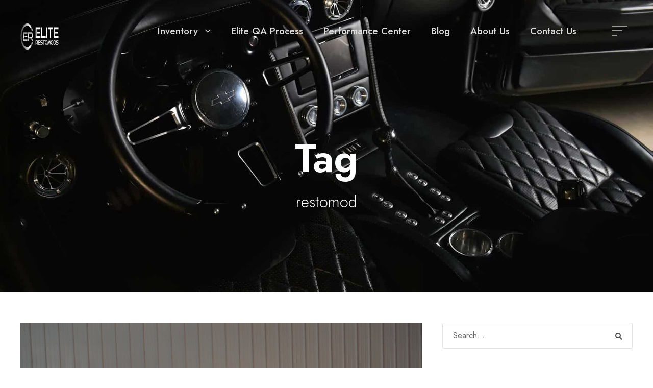

--- FILE ---
content_type: text/html; charset=UTF-8
request_url: https://eliterestomods.com/tag/restomod/
body_size: 11388
content:
<!DOCTYPE html>
<html lang="en" class="no-js">
<head>
	<meta charset="UTF-8">
	<meta name="viewport" content="width=device-width, initial-scale=1">
	<link rel="profile" href="https://gmpg.org/xfn/11">
	<link rel="pingback" href="https://eliterestomods.com/xmlrpc.php">
	<meta name='robots' content='index, follow, max-image-preview:large, max-snippet:-1, max-video-preview:-1' />
	<style>img:is([sizes="auto" i], [sizes^="auto," i]) { contain-intrinsic-size: 3000px 1500px }</style>
	
	<!-- This site is optimized with the Yoast SEO Premium plugin v23.4 (Yoast SEO v26.2) - https://yoast.com/wordpress/plugins/seo/ -->
	<title>restomod Archives - Elite Restomods Redesign</title>
	<link rel="canonical" href="https://eliterestomods.com/tag/restomod/" />
	<meta property="og:locale" content="en_US" />
	<meta property="og:type" content="article" />
	<meta property="og:title" content="restomod Archives" />
	<meta property="og:url" content="https://eliterestomods.com/tag/restomod/" />
	<meta property="og:site_name" content="Elite Restomods Redesign" />
	<meta property="og:image" content="https://eliterestomods.com/wp-content/uploads/2023/03/Elite-Restomods-Black-Favicon.jpg" />
	<meta property="og:image:width" content="500" />
	<meta property="og:image:height" content="500" />
	<meta property="og:image:type" content="image/jpeg" />
	<meta name="twitter:card" content="summary_large_image" />
	<script type="application/ld+json" class="yoast-schema-graph">{"@context":"https://schema.org","@graph":[{"@type":"CollectionPage","@id":"https://eliterestomods.com/tag/restomod/","url":"https://eliterestomods.com/tag/restomod/","name":"restomod Archives - Elite Restomods Redesign","isPartOf":{"@id":"https://eliterestomods.com/#website"},"primaryImageOfPage":{"@id":"https://eliterestomods.com/tag/restomod/#primaryimage"},"image":{"@id":"https://eliterestomods.com/tag/restomod/#primaryimage"},"thumbnailUrl":"https://eliterestomods.com/wp-content/uploads/2023/03/Elite-Restomods-1972-Chevy-Blazer-Demo.png","breadcrumb":{"@id":"https://eliterestomods.com/tag/restomod/#breadcrumb"},"inLanguage":"en"},{"@type":"ImageObject","inLanguage":"en","@id":"https://eliterestomods.com/tag/restomod/#primaryimage","url":"https://eliterestomods.com/wp-content/uploads/2023/03/Elite-Restomods-1972-Chevy-Blazer-Demo.png","contentUrl":"https://eliterestomods.com/wp-content/uploads/2023/03/Elite-Restomods-1972-Chevy-Blazer-Demo.png","width":800,"height":533,"caption":"Picture of the Elite Restomods 1972 Chevrolet Blazer"},{"@type":"BreadcrumbList","@id":"https://eliterestomods.com/tag/restomod/#breadcrumb","itemListElement":[{"@type":"ListItem","position":1,"name":"Home","item":"https://eliterestomods.com/"},{"@type":"ListItem","position":2,"name":"restomod"}]},{"@type":"WebSite","@id":"https://eliterestomods.com/#website","url":"https://eliterestomods.com/","name":"Elite Restomods","description":"Fully Sorted Investments","publisher":{"@id":"https://eliterestomods.com/#organization"},"potentialAction":[{"@type":"SearchAction","target":{"@type":"EntryPoint","urlTemplate":"https://eliterestomods.com/?s={search_term_string}"},"query-input":{"@type":"PropertyValueSpecification","valueRequired":true,"valueName":"search_term_string"}}],"inLanguage":"en"},{"@type":"Organization","@id":"https://eliterestomods.com/#organization","name":"Elite Restomods","url":"https://eliterestomods.com/","logo":{"@type":"ImageObject","inLanguage":"en","@id":"https://eliterestomods.com/#/schema/logo/image/","url":"https://eliterestomods.com/wp-content/uploads/2022/08/Elite-Restomods-Logo-color-blkx150.png","contentUrl":"https://eliterestomods.com/wp-content/uploads/2022/08/Elite-Restomods-Logo-color-blkx150.png","width":150,"height":53,"caption":"Elite Restomods"},"image":{"@id":"https://eliterestomods.com/#/schema/logo/image/"},"sameAs":["https://www.facebook.com/eliterestomods","https://www.instagram.com/eliterestomods/","https://www.youtube.com/channel/UC_5H8iLxBROp1B7oBJ1SoLw"]}]}</script>
	<!-- / Yoast SEO Premium plugin. -->


<link rel='dns-prefetch' href='//www.googletagmanager.com' />
<link rel='dns-prefetch' href='//fonts.googleapis.com' />
<link rel="alternate" type="application/rss+xml" title="Elite Restomods Redesign &raquo; Feed" href="https://eliterestomods.com/feed/" />
<link rel="alternate" type="application/rss+xml" title="Elite Restomods Redesign &raquo; Comments Feed" href="https://eliterestomods.com/comments/feed/" />
<link rel="alternate" type="application/rss+xml" title="Elite Restomods Redesign &raquo; restomod Tag Feed" href="https://eliterestomods.com/tag/restomod/feed/" />
<script type="text/javascript">
/* <![CDATA[ */
window._wpemojiSettings = {"baseUrl":"https:\/\/s.w.org\/images\/core\/emoji\/16.0.1\/72x72\/","ext":".png","svgUrl":"https:\/\/s.w.org\/images\/core\/emoji\/16.0.1\/svg\/","svgExt":".svg","source":{"concatemoji":"https:\/\/eliterestomods.com\/wp-includes\/js\/wp-emoji-release.min.js?ver=6.8.3"}};
/*! This file is auto-generated */
!function(s,n){var o,i,e;function c(e){try{var t={supportTests:e,timestamp:(new Date).valueOf()};sessionStorage.setItem(o,JSON.stringify(t))}catch(e){}}function p(e,t,n){e.clearRect(0,0,e.canvas.width,e.canvas.height),e.fillText(t,0,0);var t=new Uint32Array(e.getImageData(0,0,e.canvas.width,e.canvas.height).data),a=(e.clearRect(0,0,e.canvas.width,e.canvas.height),e.fillText(n,0,0),new Uint32Array(e.getImageData(0,0,e.canvas.width,e.canvas.height).data));return t.every(function(e,t){return e===a[t]})}function u(e,t){e.clearRect(0,0,e.canvas.width,e.canvas.height),e.fillText(t,0,0);for(var n=e.getImageData(16,16,1,1),a=0;a<n.data.length;a++)if(0!==n.data[a])return!1;return!0}function f(e,t,n,a){switch(t){case"flag":return n(e,"\ud83c\udff3\ufe0f\u200d\u26a7\ufe0f","\ud83c\udff3\ufe0f\u200b\u26a7\ufe0f")?!1:!n(e,"\ud83c\udde8\ud83c\uddf6","\ud83c\udde8\u200b\ud83c\uddf6")&&!n(e,"\ud83c\udff4\udb40\udc67\udb40\udc62\udb40\udc65\udb40\udc6e\udb40\udc67\udb40\udc7f","\ud83c\udff4\u200b\udb40\udc67\u200b\udb40\udc62\u200b\udb40\udc65\u200b\udb40\udc6e\u200b\udb40\udc67\u200b\udb40\udc7f");case"emoji":return!a(e,"\ud83e\udedf")}return!1}function g(e,t,n,a){var r="undefined"!=typeof WorkerGlobalScope&&self instanceof WorkerGlobalScope?new OffscreenCanvas(300,150):s.createElement("canvas"),o=r.getContext("2d",{willReadFrequently:!0}),i=(o.textBaseline="top",o.font="600 32px Arial",{});return e.forEach(function(e){i[e]=t(o,e,n,a)}),i}function t(e){var t=s.createElement("script");t.src=e,t.defer=!0,s.head.appendChild(t)}"undefined"!=typeof Promise&&(o="wpEmojiSettingsSupports",i=["flag","emoji"],n.supports={everything:!0,everythingExceptFlag:!0},e=new Promise(function(e){s.addEventListener("DOMContentLoaded",e,{once:!0})}),new Promise(function(t){var n=function(){try{var e=JSON.parse(sessionStorage.getItem(o));if("object"==typeof e&&"number"==typeof e.timestamp&&(new Date).valueOf()<e.timestamp+604800&&"object"==typeof e.supportTests)return e.supportTests}catch(e){}return null}();if(!n){if("undefined"!=typeof Worker&&"undefined"!=typeof OffscreenCanvas&&"undefined"!=typeof URL&&URL.createObjectURL&&"undefined"!=typeof Blob)try{var e="postMessage("+g.toString()+"("+[JSON.stringify(i),f.toString(),p.toString(),u.toString()].join(",")+"));",a=new Blob([e],{type:"text/javascript"}),r=new Worker(URL.createObjectURL(a),{name:"wpTestEmojiSupports"});return void(r.onmessage=function(e){c(n=e.data),r.terminate(),t(n)})}catch(e){}c(n=g(i,f,p,u))}t(n)}).then(function(e){for(var t in e)n.supports[t]=e[t],n.supports.everything=n.supports.everything&&n.supports[t],"flag"!==t&&(n.supports.everythingExceptFlag=n.supports.everythingExceptFlag&&n.supports[t]);n.supports.everythingExceptFlag=n.supports.everythingExceptFlag&&!n.supports.flag,n.DOMReady=!1,n.readyCallback=function(){n.DOMReady=!0}}).then(function(){return e}).then(function(){var e;n.supports.everything||(n.readyCallback(),(e=n.source||{}).concatemoji?t(e.concatemoji):e.wpemoji&&e.twemoji&&(t(e.twemoji),t(e.wpemoji)))}))}((window,document),window._wpemojiSettings);
/* ]]> */
</script>
<style id='wp-emoji-styles-inline-css' type='text/css'>

	img.wp-smiley, img.emoji {
		display: inline !important;
		border: none !important;
		box-shadow: none !important;
		height: 1em !important;
		width: 1em !important;
		margin: 0 0.07em !important;
		vertical-align: -0.1em !important;
		background: none !important;
		padding: 0 !important;
	}
</style>
<link rel='stylesheet' id='wp-block-library-css' href='https://eliterestomods.com/wp-includes/css/dist/block-library/style.min.css?ver=6.8.3' type='text/css' media='all' />
<style id='classic-theme-styles-inline-css' type='text/css'>
/*! This file is auto-generated */
.wp-block-button__link{color:#fff;background-color:#32373c;border-radius:9999px;box-shadow:none;text-decoration:none;padding:calc(.667em + 2px) calc(1.333em + 2px);font-size:1.125em}.wp-block-file__button{background:#32373c;color:#fff;text-decoration:none}
</style>
<link rel='stylesheet' id='wp-components-css' href='https://eliterestomods.com/wp-includes/css/dist/components/style.min.css?ver=6.8.3' type='text/css' media='all' />
<link rel='stylesheet' id='wp-preferences-css' href='https://eliterestomods.com/wp-includes/css/dist/preferences/style.min.css?ver=6.8.3' type='text/css' media='all' />
<link rel='stylesheet' id='wp-block-editor-css' href='https://eliterestomods.com/wp-includes/css/dist/block-editor/style.min.css?ver=6.8.3' type='text/css' media='all' />
<link rel='stylesheet' id='popup-maker-block-library-style-css' href='https://eliterestomods.com/wp-content/plugins/popup-maker/dist/packages/block-library-style.css?ver=dbea705cfafe089d65f1' type='text/css' media='all' />
<style id='global-styles-inline-css' type='text/css'>
:root{--wp--preset--aspect-ratio--square: 1;--wp--preset--aspect-ratio--4-3: 4/3;--wp--preset--aspect-ratio--3-4: 3/4;--wp--preset--aspect-ratio--3-2: 3/2;--wp--preset--aspect-ratio--2-3: 2/3;--wp--preset--aspect-ratio--16-9: 16/9;--wp--preset--aspect-ratio--9-16: 9/16;--wp--preset--color--black: #000000;--wp--preset--color--cyan-bluish-gray: #abb8c3;--wp--preset--color--white: #ffffff;--wp--preset--color--pale-pink: #f78da7;--wp--preset--color--vivid-red: #cf2e2e;--wp--preset--color--luminous-vivid-orange: #ff6900;--wp--preset--color--luminous-vivid-amber: #fcb900;--wp--preset--color--light-green-cyan: #7bdcb5;--wp--preset--color--vivid-green-cyan: #00d084;--wp--preset--color--pale-cyan-blue: #8ed1fc;--wp--preset--color--vivid-cyan-blue: #0693e3;--wp--preset--color--vivid-purple: #9b51e0;--wp--preset--gradient--vivid-cyan-blue-to-vivid-purple: linear-gradient(135deg,rgba(6,147,227,1) 0%,rgb(155,81,224) 100%);--wp--preset--gradient--light-green-cyan-to-vivid-green-cyan: linear-gradient(135deg,rgb(122,220,180) 0%,rgb(0,208,130) 100%);--wp--preset--gradient--luminous-vivid-amber-to-luminous-vivid-orange: linear-gradient(135deg,rgba(252,185,0,1) 0%,rgba(255,105,0,1) 100%);--wp--preset--gradient--luminous-vivid-orange-to-vivid-red: linear-gradient(135deg,rgba(255,105,0,1) 0%,rgb(207,46,46) 100%);--wp--preset--gradient--very-light-gray-to-cyan-bluish-gray: linear-gradient(135deg,rgb(238,238,238) 0%,rgb(169,184,195) 100%);--wp--preset--gradient--cool-to-warm-spectrum: linear-gradient(135deg,rgb(74,234,220) 0%,rgb(151,120,209) 20%,rgb(207,42,186) 40%,rgb(238,44,130) 60%,rgb(251,105,98) 80%,rgb(254,248,76) 100%);--wp--preset--gradient--blush-light-purple: linear-gradient(135deg,rgb(255,206,236) 0%,rgb(152,150,240) 100%);--wp--preset--gradient--blush-bordeaux: linear-gradient(135deg,rgb(254,205,165) 0%,rgb(254,45,45) 50%,rgb(107,0,62) 100%);--wp--preset--gradient--luminous-dusk: linear-gradient(135deg,rgb(255,203,112) 0%,rgb(199,81,192) 50%,rgb(65,88,208) 100%);--wp--preset--gradient--pale-ocean: linear-gradient(135deg,rgb(255,245,203) 0%,rgb(182,227,212) 50%,rgb(51,167,181) 100%);--wp--preset--gradient--electric-grass: linear-gradient(135deg,rgb(202,248,128) 0%,rgb(113,206,126) 100%);--wp--preset--gradient--midnight: linear-gradient(135deg,rgb(2,3,129) 0%,rgb(40,116,252) 100%);--wp--preset--font-size--small: 13px;--wp--preset--font-size--medium: 20px;--wp--preset--font-size--large: 36px;--wp--preset--font-size--x-large: 42px;--wp--preset--spacing--20: 0.44rem;--wp--preset--spacing--30: 0.67rem;--wp--preset--spacing--40: 1rem;--wp--preset--spacing--50: 1.5rem;--wp--preset--spacing--60: 2.25rem;--wp--preset--spacing--70: 3.38rem;--wp--preset--spacing--80: 5.06rem;--wp--preset--shadow--natural: 6px 6px 9px rgba(0, 0, 0, 0.2);--wp--preset--shadow--deep: 12px 12px 50px rgba(0, 0, 0, 0.4);--wp--preset--shadow--sharp: 6px 6px 0px rgba(0, 0, 0, 0.2);--wp--preset--shadow--outlined: 6px 6px 0px -3px rgba(255, 255, 255, 1), 6px 6px rgba(0, 0, 0, 1);--wp--preset--shadow--crisp: 6px 6px 0px rgba(0, 0, 0, 1);}:where(.is-layout-flex){gap: 0.5em;}:where(.is-layout-grid){gap: 0.5em;}body .is-layout-flex{display: flex;}.is-layout-flex{flex-wrap: wrap;align-items: center;}.is-layout-flex > :is(*, div){margin: 0;}body .is-layout-grid{display: grid;}.is-layout-grid > :is(*, div){margin: 0;}:where(.wp-block-columns.is-layout-flex){gap: 2em;}:where(.wp-block-columns.is-layout-grid){gap: 2em;}:where(.wp-block-post-template.is-layout-flex){gap: 1.25em;}:where(.wp-block-post-template.is-layout-grid){gap: 1.25em;}.has-black-color{color: var(--wp--preset--color--black) !important;}.has-cyan-bluish-gray-color{color: var(--wp--preset--color--cyan-bluish-gray) !important;}.has-white-color{color: var(--wp--preset--color--white) !important;}.has-pale-pink-color{color: var(--wp--preset--color--pale-pink) !important;}.has-vivid-red-color{color: var(--wp--preset--color--vivid-red) !important;}.has-luminous-vivid-orange-color{color: var(--wp--preset--color--luminous-vivid-orange) !important;}.has-luminous-vivid-amber-color{color: var(--wp--preset--color--luminous-vivid-amber) !important;}.has-light-green-cyan-color{color: var(--wp--preset--color--light-green-cyan) !important;}.has-vivid-green-cyan-color{color: var(--wp--preset--color--vivid-green-cyan) !important;}.has-pale-cyan-blue-color{color: var(--wp--preset--color--pale-cyan-blue) !important;}.has-vivid-cyan-blue-color{color: var(--wp--preset--color--vivid-cyan-blue) !important;}.has-vivid-purple-color{color: var(--wp--preset--color--vivid-purple) !important;}.has-black-background-color{background-color: var(--wp--preset--color--black) !important;}.has-cyan-bluish-gray-background-color{background-color: var(--wp--preset--color--cyan-bluish-gray) !important;}.has-white-background-color{background-color: var(--wp--preset--color--white) !important;}.has-pale-pink-background-color{background-color: var(--wp--preset--color--pale-pink) !important;}.has-vivid-red-background-color{background-color: var(--wp--preset--color--vivid-red) !important;}.has-luminous-vivid-orange-background-color{background-color: var(--wp--preset--color--luminous-vivid-orange) !important;}.has-luminous-vivid-amber-background-color{background-color: var(--wp--preset--color--luminous-vivid-amber) !important;}.has-light-green-cyan-background-color{background-color: var(--wp--preset--color--light-green-cyan) !important;}.has-vivid-green-cyan-background-color{background-color: var(--wp--preset--color--vivid-green-cyan) !important;}.has-pale-cyan-blue-background-color{background-color: var(--wp--preset--color--pale-cyan-blue) !important;}.has-vivid-cyan-blue-background-color{background-color: var(--wp--preset--color--vivid-cyan-blue) !important;}.has-vivid-purple-background-color{background-color: var(--wp--preset--color--vivid-purple) !important;}.has-black-border-color{border-color: var(--wp--preset--color--black) !important;}.has-cyan-bluish-gray-border-color{border-color: var(--wp--preset--color--cyan-bluish-gray) !important;}.has-white-border-color{border-color: var(--wp--preset--color--white) !important;}.has-pale-pink-border-color{border-color: var(--wp--preset--color--pale-pink) !important;}.has-vivid-red-border-color{border-color: var(--wp--preset--color--vivid-red) !important;}.has-luminous-vivid-orange-border-color{border-color: var(--wp--preset--color--luminous-vivid-orange) !important;}.has-luminous-vivid-amber-border-color{border-color: var(--wp--preset--color--luminous-vivid-amber) !important;}.has-light-green-cyan-border-color{border-color: var(--wp--preset--color--light-green-cyan) !important;}.has-vivid-green-cyan-border-color{border-color: var(--wp--preset--color--vivid-green-cyan) !important;}.has-pale-cyan-blue-border-color{border-color: var(--wp--preset--color--pale-cyan-blue) !important;}.has-vivid-cyan-blue-border-color{border-color: var(--wp--preset--color--vivid-cyan-blue) !important;}.has-vivid-purple-border-color{border-color: var(--wp--preset--color--vivid-purple) !important;}.has-vivid-cyan-blue-to-vivid-purple-gradient-background{background: var(--wp--preset--gradient--vivid-cyan-blue-to-vivid-purple) !important;}.has-light-green-cyan-to-vivid-green-cyan-gradient-background{background: var(--wp--preset--gradient--light-green-cyan-to-vivid-green-cyan) !important;}.has-luminous-vivid-amber-to-luminous-vivid-orange-gradient-background{background: var(--wp--preset--gradient--luminous-vivid-amber-to-luminous-vivid-orange) !important;}.has-luminous-vivid-orange-to-vivid-red-gradient-background{background: var(--wp--preset--gradient--luminous-vivid-orange-to-vivid-red) !important;}.has-very-light-gray-to-cyan-bluish-gray-gradient-background{background: var(--wp--preset--gradient--very-light-gray-to-cyan-bluish-gray) !important;}.has-cool-to-warm-spectrum-gradient-background{background: var(--wp--preset--gradient--cool-to-warm-spectrum) !important;}.has-blush-light-purple-gradient-background{background: var(--wp--preset--gradient--blush-light-purple) !important;}.has-blush-bordeaux-gradient-background{background: var(--wp--preset--gradient--blush-bordeaux) !important;}.has-luminous-dusk-gradient-background{background: var(--wp--preset--gradient--luminous-dusk) !important;}.has-pale-ocean-gradient-background{background: var(--wp--preset--gradient--pale-ocean) !important;}.has-electric-grass-gradient-background{background: var(--wp--preset--gradient--electric-grass) !important;}.has-midnight-gradient-background{background: var(--wp--preset--gradient--midnight) !important;}.has-small-font-size{font-size: var(--wp--preset--font-size--small) !important;}.has-medium-font-size{font-size: var(--wp--preset--font-size--medium) !important;}.has-large-font-size{font-size: var(--wp--preset--font-size--large) !important;}.has-x-large-font-size{font-size: var(--wp--preset--font-size--x-large) !important;}
:where(.wp-block-post-template.is-layout-flex){gap: 1.25em;}:where(.wp-block-post-template.is-layout-grid){gap: 1.25em;}
:where(.wp-block-columns.is-layout-flex){gap: 2em;}:where(.wp-block-columns.is-layout-grid){gap: 2em;}
:root :where(.wp-block-pullquote){font-size: 1.5em;line-height: 1.6;}
</style>
<link rel='stylesheet' id='gdlr-core-google-font-css' href='https://fonts.googleapis.com/css?family=Jost%3A100%2C200%2C300%2Cregular%2C500%2C600%2C700%2C800%2C900%2C100italic%2C200italic%2C300italic%2Citalic%2C500italic%2C600italic%2C700italic%2C800italic%2C900italic%7CPlayfair+Display%3Aregular%2C500%2C600%2C700%2C800%2C900%2Citalic%2C500italic%2C600italic%2C700italic%2C800italic%2C900italic&#038;subset=cyrillic%2Clatin%2Clatin-ext%2Cvietnamese&#038;ver=6.8.3' type='text/css' media='all' />
<link rel='stylesheet' id='font-awesome-css' href='https://eliterestomods.com/wp-content/plugins/goodlayers-core/plugins/fontawesome/font-awesome.css?ver=6.8.3' type='text/css' media='all' />
<link rel='stylesheet' id='fa5-css' href='https://eliterestomods.com/wp-content/plugins/goodlayers-core/plugins/fa5/fa5.css?ver=6.8.3' type='text/css' media='all' />
<link rel='stylesheet' id='elegant-font-css' href='https://eliterestomods.com/wp-content/plugins/goodlayers-core/plugins/elegant/elegant-font.css?ver=6.8.3' type='text/css' media='all' />
<link rel='stylesheet' id='ionicons-css' href='https://eliterestomods.com/wp-content/plugins/goodlayers-core/plugins/ionicons/ionicons.css?ver=6.8.3' type='text/css' media='all' />
<link rel='stylesheet' id='simple-line-icons-css' href='https://eliterestomods.com/wp-content/plugins/goodlayers-core/plugins/simpleline/simpleline.css?ver=6.8.3' type='text/css' media='all' />
<link rel='stylesheet' id='gdlr-core-plugin-css' href='https://eliterestomods.com/wp-content/plugins/goodlayers-core/plugins/style.css?ver=1750807419' type='text/css' media='all' />
<link rel='stylesheet' id='gdlr-core-page-builder-css' href='https://eliterestomods.com/wp-content/plugins/goodlayers-core/include/css/page-builder.css?ver=6.8.3' type='text/css' media='all' />
<link rel='stylesheet' id='arki-style-core-css' href='https://eliterestomods.com/wp-content/themes/arki/css/style-core.css?ver=6.8.3' type='text/css' media='all' />
<link rel='stylesheet' id='arki-custom-style-css' href='https://eliterestomods.com/wp-content/uploads/arki-style-custom.css?1667310337&#038;ver=6.8.3' type='text/css' media='all' />
<link rel='stylesheet' id='arki-mmenu-css' href='https://eliterestomods.com/wp-content/themes/arki/css/mmenu.css?ver=6.8.3' type='text/css' media='all' />
<link rel='stylesheet' id='arki-child-theme-style-css' href='https://eliterestomods.com/wp-content/themes/arki-child/style.css?ver=6.8.3' type='text/css' media='all' />
<script type="text/javascript" src="https://eliterestomods.com/wp-includes/js/jquery/jquery.min.js?ver=3.7.1" id="jquery-core-js"></script>
<script type="text/javascript" src="https://eliterestomods.com/wp-includes/js/jquery/jquery-migrate.min.js?ver=3.4.1" id="jquery-migrate-js"></script>
<!--[if lt IE 9]>
<script type="text/javascript" src="https://eliterestomods.com/wp-content/themes/arki/js/html5.js?ver=6.8.3" id="html5js-js"></script>
<![endif]-->

<!-- Google tag (gtag.js) snippet added by Site Kit -->
<!-- Google Analytics snippet added by Site Kit -->
<script type="text/javascript" src="https://www.googletagmanager.com/gtag/js?id=GT-WB5G4LK" id="google_gtagjs-js" async></script>
<script type="text/javascript" id="google_gtagjs-js-after">
/* <![CDATA[ */
window.dataLayer = window.dataLayer || [];function gtag(){dataLayer.push(arguments);}
gtag("set","linker",{"domains":["eliterestomods.com"]});
gtag("js", new Date());
gtag("set", "developer_id.dZTNiMT", true);
gtag("config", "GT-WB5G4LK");
 window._googlesitekit = window._googlesitekit || {}; window._googlesitekit.throttledEvents = []; window._googlesitekit.gtagEvent = (name, data) => { var key = JSON.stringify( { name, data } ); if ( !! window._googlesitekit.throttledEvents[ key ] ) { return; } window._googlesitekit.throttledEvents[ key ] = true; setTimeout( () => { delete window._googlesitekit.throttledEvents[ key ]; }, 5 ); gtag( "event", name, { ...data, event_source: "site-kit" } ); }; 
/* ]]> */
</script>
<link rel="https://api.w.org/" href="https://eliterestomods.com/wp-json/" /><link rel="alternate" title="JSON" type="application/json" href="https://eliterestomods.com/wp-json/wp/v2/tags/77" /><link rel="EditURI" type="application/rsd+xml" title="RSD" href="https://eliterestomods.com/xmlrpc.php?rsd" />
<meta name="generator" content="Site Kit by Google 1.164.0" /><!-- Analytics by WP Statistics - https://wp-statistics.com -->
<style type="text/css">.recentcomments a{display:inline !important;padding:0 !important;margin:0 !important;}</style><meta name="generator" content="Powered by Slider Revolution 6.7.38 - responsive, Mobile-Friendly Slider Plugin for WordPress with comfortable drag and drop interface." />
<link rel="icon" href="https://eliterestomods.com/wp-content/uploads/2022/11/cropped-favicon-32x32.png" sizes="32x32" />
<link rel="icon" href="https://eliterestomods.com/wp-content/uploads/2022/11/cropped-favicon-192x192.png" sizes="192x192" />
<link rel="apple-touch-icon" href="https://eliterestomods.com/wp-content/uploads/2022/11/cropped-favicon-180x180.png" />
<meta name="msapplication-TileImage" content="https://eliterestomods.com/wp-content/uploads/2022/11/cropped-favicon-270x270.png" />
<script>function setREVStartSize(e){
			//window.requestAnimationFrame(function() {
				window.RSIW = window.RSIW===undefined ? window.innerWidth : window.RSIW;
				window.RSIH = window.RSIH===undefined ? window.innerHeight : window.RSIH;
				try {
					var pw = document.getElementById(e.c).parentNode.offsetWidth,
						newh;
					pw = pw===0 || isNaN(pw) || (e.l=="fullwidth" || e.layout=="fullwidth") ? window.RSIW : pw;
					e.tabw = e.tabw===undefined ? 0 : parseInt(e.tabw);
					e.thumbw = e.thumbw===undefined ? 0 : parseInt(e.thumbw);
					e.tabh = e.tabh===undefined ? 0 : parseInt(e.tabh);
					e.thumbh = e.thumbh===undefined ? 0 : parseInt(e.thumbh);
					e.tabhide = e.tabhide===undefined ? 0 : parseInt(e.tabhide);
					e.thumbhide = e.thumbhide===undefined ? 0 : parseInt(e.thumbhide);
					e.mh = e.mh===undefined || e.mh=="" || e.mh==="auto" ? 0 : parseInt(e.mh,0);
					if(e.layout==="fullscreen" || e.l==="fullscreen")
						newh = Math.max(e.mh,window.RSIH);
					else{
						e.gw = Array.isArray(e.gw) ? e.gw : [e.gw];
						for (var i in e.rl) if (e.gw[i]===undefined || e.gw[i]===0) e.gw[i] = e.gw[i-1];
						e.gh = e.el===undefined || e.el==="" || (Array.isArray(e.el) && e.el.length==0)? e.gh : e.el;
						e.gh = Array.isArray(e.gh) ? e.gh : [e.gh];
						for (var i in e.rl) if (e.gh[i]===undefined || e.gh[i]===0) e.gh[i] = e.gh[i-1];
											
						var nl = new Array(e.rl.length),
							ix = 0,
							sl;
						e.tabw = e.tabhide>=pw ? 0 : e.tabw;
						e.thumbw = e.thumbhide>=pw ? 0 : e.thumbw;
						e.tabh = e.tabhide>=pw ? 0 : e.tabh;
						e.thumbh = e.thumbhide>=pw ? 0 : e.thumbh;
						for (var i in e.rl) nl[i] = e.rl[i]<window.RSIW ? 0 : e.rl[i];
						sl = nl[0];
						for (var i in nl) if (sl>nl[i] && nl[i]>0) { sl = nl[i]; ix=i;}
						var m = pw>(e.gw[ix]+e.tabw+e.thumbw) ? 1 : (pw-(e.tabw+e.thumbw)) / (e.gw[ix]);
						newh =  (e.gh[ix] * m) + (e.tabh + e.thumbh);
					}
					var el = document.getElementById(e.c);
					if (el!==null && el) el.style.height = newh+"px";
					el = document.getElementById(e.c+"_wrapper");
					if (el!==null && el) {
						el.style.height = newh+"px";
						el.style.display = "block";
					}
				} catch(e){
					console.log("Failure at Presize of Slider:" + e)
				}
			//});
		  };</script>
		<style type="text/css" id="wp-custom-css">
			.arki-logo-inner .arki-orig-logo img {height: 53px !important;}

.arki-side-content-menu-button span, .arki-side-content-menu-button:before, .arki-side-content-menu-button:after {
    background: #999999;
}

.nf-form-content .list-select-wrap .nf-field-element>div, .nf-form-content input:not([type=button]), .nf-form-content textarea {
    background: #f4f4f4 !important;
    border: 0px !important;
    border-radius: 0;
    box-shadow: none;
    color: #787878;
    transition: all .5s;
}

.form-notes {
	max-height:85px;
}

.nf-form-content button, .nf-form-content input[type=button], .nf-form-content input[type=submit] {
    background: transparent !important;
    border-bottom: solid 2px #000000 !important;
    color: #000000 !important;
    transition: all .5s;
	  padding:10px 33px 10px 3px !important;
	  text-align:left !important;
}

.gdlr-core-flexslider-custom-nav.gdlr-core-style-navigation-top {
    margin-bottom:28px;
}

.gdlr-core-feature-content-item .gdlr-core-feature-content-title {
    border-color: #666666;
}

.nf-form-fields-required {
	font-size:14px;
}

.column-fix .gdlr-core-icon-list-content-wrap {
	padding-right:45px !important;
}

.arki-single-article-head .arki-blog-info-comment {
	display:none;
}

.arki-animate-fixed-navigation.arki-header-style-plain .arki-navigation .sf-menu > li > a {
    color:#000000 !important;
}		</style>
		</head>

<body data-rsssl=1 class="archive tag tag-restomod tag-77 wp-theme-arki wp-child-theme-arki-child gdlr-core-body arki-body arki-body-front arki-full  arki-with-sticky-navigation  arki-blockquote-style-3 gdlr-core-link-to-lightbox" data-home-url="https://eliterestomods.com/" >
<div class="arki-mobile-header-wrap" ><div class="arki-mobile-header arki-header-background arki-style-slide arki-sticky-mobile-navigation " id="arki-mobile-header" ><div class="arki-mobile-header-container arki-container clearfix" ><div class="arki-logo  arki-item-pdlr"><div class="arki-logo-inner"><a class="arki-fixed-nav-logo" href="https://eliterestomods.com/" ><img src="https://eliterestomods.com/wp-content/uploads/2022/08/Elite-Restomods-Logo-colorx150.png" alt="Elite-Restomods-Logo-colorx150" width="150" height="53" title="Elite-Restomods-Logo-colorx150" /></a><a class=" arki-orig-logo" href="https://eliterestomods.com/" ><img src="https://eliterestomods.com/wp-content/uploads/2022/08/Elite-Restomods-Logo-colorx150.png" alt="Elite-Restomods-Logo-colorx150" width="150" height="53" title="Elite-Restomods-Logo-colorx150" /></a></div></div><div class="arki-mobile-menu-right" ><div class="arki-mobile-menu" ><a class="arki-mm-menu-button arki-mobile-menu-button arki-mobile-button-hamburger" href="#arki-mobile-menu" ><span></span></a><div class="arki-mm-menu-wrap arki-navigation-font" id="arki-mobile-menu" data-slide="right" ><ul id="menu-main-menu" class="m-menu"><li class="menu-item menu-item-type-post_type menu-item-object-page menu-item-has-children menu-item-14999"><a href="https://eliterestomods.com/inventory">Inventory</a>
<ul class="sub-menu">
	<li class="menu-item menu-item-type-post_type menu-item-object-page menu-item-15000"><a href="https://eliterestomods.com/inventory">Current Inventory</a></li>
	<li class="menu-item menu-item-type-post_type menu-item-object-page menu-item-15372"><a href="https://eliterestomods.com/vehicles/sold">Sold Inventory</a></li>
</ul>
</li>
<li class="menu-item menu-item-type-post_type menu-item-object-page menu-item-15081"><a href="https://eliterestomods.com/process">Elite QA Process</a></li>
<li class="menu-item menu-item-type-post_type menu-item-object-page menu-item-15080"><a href="https://eliterestomods.com/services">Performance Center</a></li>
<li class="menu-item menu-item-type-post_type menu-item-object-page menu-item-15292"><a href="https://eliterestomods.com/blog">Blog</a></li>
<li class="menu-item menu-item-type-post_type menu-item-object-page menu-item-15131"><a href="https://eliterestomods.com/about">About Us</a></li>
<li class="menu-item menu-item-type-post_type menu-item-object-page menu-item-16049"><a href="https://eliterestomods.com/contact-us">Contact Us</a></li>
</ul></div></div></div></div></div></div><div class="arki-body-outer-wrapper ">
		<div class="arki-body-wrapper clearfix  arki-with-transparent-header arki-with-frame">
	<div class="arki-header-background-transparent" >	
<header class="arki-header-wrap arki-header-style-plain  arki-style-menu-right arki-sticky-navigation arki-style-slide" data-navigation-offset="75"  >
	<div class="arki-header-background" ></div>
	<div class="arki-header-container  arki-header-full">
			
		<div class="arki-header-container-inner clearfix">
			<div class="arki-logo  arki-item-pdlr"><div class="arki-logo-inner"><a class="arki-fixed-nav-logo" href="https://eliterestomods.com/" ><img src="https://eliterestomods.com/wp-content/uploads/2022/08/Elite-Restomods-Logo-colorx150.png" alt="Elite-Restomods-Logo-colorx150" width="150" height="53" title="Elite-Restomods-Logo-colorx150" /></a><a class=" arki-orig-logo" href="https://eliterestomods.com/" ><img src="https://eliterestomods.com/wp-content/uploads/2022/08/Elite-Restomods-Logo-color-whtx150.png" alt="Elite-Restomods-Logo-color-whtx150" width="150" height="53" title="Elite-Restomods-Logo-color-whtx150"  srcset="https://eliterestomods.com/wp-content/uploads/2022/08/Elite-Restomods-Logo-color-whtx150.png 1x, https://eliterestomods.com/wp-content/uploads/2022/08/Elite-Restomods-Logo-color-whtx150.png 2x"  /></a></div></div>			<div class="arki-navigation arki-item-pdlr clearfix arki-navigation-submenu-indicator " >
			<div class="arki-main-menu" id="arki-main-menu" ><ul id="menu-main-menu-1" class="sf-menu"><li  class="menu-item menu-item-type-post_type menu-item-object-page menu-item-has-children menu-item-14999 arki-normal-menu"><a href="https://eliterestomods.com/inventory" class="sf-with-ul-pre">Inventory</a>
<ul class="sub-menu">
	<li  class="menu-item menu-item-type-post_type menu-item-object-page menu-item-15000" data-size="60"><a href="https://eliterestomods.com/inventory">Current Inventory</a></li>
	<li  class="menu-item menu-item-type-post_type menu-item-object-page menu-item-15372" data-size="60"><a href="https://eliterestomods.com/vehicles/sold">Sold Inventory</a></li>
</ul>
</li>
<li  class="menu-item menu-item-type-post_type menu-item-object-page menu-item-15081 arki-normal-menu"><a href="https://eliterestomods.com/process">Elite QA Process</a></li>
<li  class="menu-item menu-item-type-post_type menu-item-object-page menu-item-15080 arki-normal-menu"><a href="https://eliterestomods.com/services">Performance Center</a></li>
<li  class="menu-item menu-item-type-post_type menu-item-object-page menu-item-15292 arki-normal-menu"><a href="https://eliterestomods.com/blog">Blog</a></li>
<li  class="menu-item menu-item-type-post_type menu-item-object-page menu-item-15131 arki-normal-menu"><a href="https://eliterestomods.com/about">About Us</a></li>
<li  class="menu-item menu-item-type-post_type menu-item-object-page menu-item-16049 arki-normal-menu"><a href="https://eliterestomods.com/contact-us">Contact Us</a></li>
</ul><div class="arki-navigation-slide-bar  arki-navigation-slide-bar-style-2 arki-left"  data-size-offset="0"  data-width="19px"  id="arki-navigation-slide-bar" ></div></div><div class="arki-main-menu-right-wrap clearfix " ><div class="arki-side-content-menu-button" ><span></span></div></div>			</div><!-- arki-navigation -->

		</div><!-- arki-header-inner -->
	</div><!-- arki-header-container -->
</header><!-- header --></div><div class="arki-page-title-wrap  arki-style-custom arki-center-align" ><div class="arki-header-transparent-substitute" ></div><div class="arki-page-title-overlay"  ></div><div class="arki-page-title-container arki-container" ><div class="arki-page-title-content arki-item-pdlr"  ><h3 class="arki-page-title"  >Tag</h3><div class="arki-page-caption"  >restomod</div></div></div></div>	<div class="arki-page-wrapper" id="arki-page-wrapper" ><div class="arki-content-container arki-container"><div class=" arki-sidebar-wrap clearfix arki-line-height-0 arki-sidebar-style-right" ><div class=" arki-sidebar-center arki-column-40 arki-line-height" ><div class="arki-content-area" ><div class="gdlr-core-blog-item gdlr-core-item-pdb clearfix  gdlr-core-style-blog-full"  ><div class="gdlr-core-blog-item-holder gdlr-core-js-2 clearfix" data-layout="fitrows" ><div class="gdlr-core-item-list gdlr-core-blog-full  gdlr-core-item-mglr gdlr-core-style-left"  ><div class="gdlr-core-blog-thumbnail gdlr-core-media-image  gdlr-core-opacity-on-hover gdlr-core-zoom-on-hover"  ><a href="https://eliterestomods.com/insane-1972-chevy-blazer-restomod-a-stunning-transformation" ><img src="https://eliterestomods.com/wp-content/uploads/2023/03/Elite-Restomods-1972-Chevy-Blazer-Demo.png" alt="Picture of the Elite Restomods 1972 Chevrolet Blazer" width="800" height="533" title="Elite-Restomods-1972-Chevy-Blazer-Demo" /></a></div><div class="gdlr-core-blog-full-head clearfix"><div class="gdlr-core-blog-full-head-right"><h3 class="gdlr-core-blog-title gdlr-core-skin-title" style="font-size: 31px ;font-weight: 800 ;letter-spacing: 0px ;"  ><a href="https://eliterestomods.com/insane-1972-chevy-blazer-restomod-a-stunning-transformation" >Insane 1972 Chevy Blazer Restomod: A Stunning Transformation</a></h3><div class="gdlr-core-blog-info-wrapper gdlr-core-skin-divider" ><span class="gdlr-core-blog-info gdlr-core-blog-info-font gdlr-core-skin-caption gdlr-core-blog-info-date"  ><span class="gdlr-core-head" ><i class="icon-clock" ></i></span><a href="https://eliterestomods.com/2023/03/05/" >March 5, 2023</a></span><span class="gdlr-core-blog-info gdlr-core-blog-info-font gdlr-core-skin-caption gdlr-core-blog-info-author"  ><span class="gdlr-core-head" ><i class="icon-user" ></i></span><a href="https://eliterestomods.com/author/brook/" title="Posts by Brook Walsh" rel="author">Brook Walsh</a></span><span class="gdlr-core-blog-info gdlr-core-blog-info-font gdlr-core-skin-caption gdlr-core-blog-info-category"  ><span class="gdlr-core-head" ><i class="icon-folder" ></i></span><a href="https://eliterestomods.com/category/blog/" rel="tag">Blog</a></span><span class="gdlr-core-blog-info gdlr-core-blog-info-font gdlr-core-skin-caption gdlr-core-blog-info-tag"  ><span class="gdlr-core-head" ><i class="icon-tag" ></i></span><a href="https://eliterestomods.com/tag/1972-chevy-blazer/" rel="tag">1972 Chevy Blazer</a><span class="gdlr-core-sep">,</span> <a href="https://eliterestomods.com/tag/auto-enthusiasts/" rel="tag">auto enthusiasts</a><span class="gdlr-core-sep">,</span> <a href="https://eliterestomods.com/tag/classic-cars/" rel="tag">classic cars</a><span class="gdlr-core-sep">,</span> <a href="https://eliterestomods.com/tag/custom-build/" rel="tag">custom build</a><span class="gdlr-core-sep">,</span> <a href="https://eliterestomods.com/tag/elite-restomods/" rel="tag">Elite Restomods</a><span class="gdlr-core-sep">,</span> <a href="https://eliterestomods.com/tag/luxury-features/" rel="tag">luxury features</a><span class="gdlr-core-sep">,</span> <a href="https://eliterestomods.com/tag/modern-technology/" rel="tag">modern technology</a><span class="gdlr-core-sep">,</span> <a href="https://eliterestomods.com/tag/restomod/" rel="tag">restomod</a><span class="gdlr-core-sep">,</span> <a href="https://eliterestomods.com/tag/sema/" rel="tag">SEMA</a></span><span class="gdlr-core-blog-info gdlr-core-blog-info-font gdlr-core-skin-caption gdlr-core-blog-info-comment-number"  ><span class="gdlr-core-head" ><i class="fa fa-comments-o" ></i></span><a href="https://eliterestomods.com/insane-1972-chevy-blazer-restomod-a-stunning-transformation#respond" >0 </a></span></div></div></div><div class="gdlr-core-blog-content clearfix" >The Revealing Elite Restomods World Class 1972 Chevy Blazer Restomod is a stunning example of what can be achieved with a custom restomod build.<div class="clear"></div><a class="gdlr-core-excerpt-read-more gdlr-core-button gdlr-core-rectangle" href="https://eliterestomods.com/insane-1972-chevy-blazer-restomod-a-stunning-transformation" >Read More</a></div></div><div class="gdlr-core-item-list gdlr-core-blog-full  gdlr-core-item-mglr gdlr-core-style-left"  ><div class="gdlr-core-blog-thumbnail gdlr-core-media-image  gdlr-core-opacity-on-hover gdlr-core-zoom-on-hover"  ><a href="https://eliterestomods.com/the-1970-chevrolet-chevelle-an-american-iconic-muscle-car" ><img src="https://eliterestomods.com/wp-content/uploads/2022/01/1970-chevelle.png" alt="picture of a 1970 Chevrolet Chevelle" width="800" height="533" title="1970-chevelle" /></a></div><div class="gdlr-core-blog-full-head clearfix"><div class="gdlr-core-blog-full-head-right"><h3 class="gdlr-core-blog-title gdlr-core-skin-title" style="font-size: 31px ;font-weight: 800 ;letter-spacing: 0px ;"  ><a href="https://eliterestomods.com/the-1970-chevrolet-chevelle-an-american-iconic-muscle-car" >The 1970 Chevrolet Chevelle: An American Iconic Muscle Car</a></h3><div class="gdlr-core-blog-info-wrapper gdlr-core-skin-divider" ><span class="gdlr-core-blog-info gdlr-core-blog-info-font gdlr-core-skin-caption gdlr-core-blog-info-date"  ><span class="gdlr-core-head" ><i class="icon-clock" ></i></span><a href="https://eliterestomods.com/2022/01/15/" >January 15, 2022</a></span><span class="gdlr-core-blog-info gdlr-core-blog-info-font gdlr-core-skin-caption gdlr-core-blog-info-author"  ><span class="gdlr-core-head" ><i class="icon-user" ></i></span><a href="https://eliterestomods.com/author/brook/" title="Posts by Brook Walsh" rel="author">Brook Walsh</a></span><span class="gdlr-core-blog-info gdlr-core-blog-info-font gdlr-core-skin-caption gdlr-core-blog-info-category"  ><span class="gdlr-core-head" ><i class="icon-folder" ></i></span><a href="https://eliterestomods.com/category/blog/" rel="tag">Blog</a></span><span class="gdlr-core-blog-info gdlr-core-blog-info-font gdlr-core-skin-caption gdlr-core-blog-info-tag"  ><span class="gdlr-core-head" ><i class="icon-tag" ></i></span><a href="https://eliterestomods.com/tag/1970-chevrolet-chevelle/" rel="tag">1970 Chevrolet Chevelle</a><span class="gdlr-core-sep">,</span> <a href="https://eliterestomods.com/tag/american-muscle-car/" rel="tag">American muscle car</a><span class="gdlr-core-sep">,</span> <a href="https://eliterestomods.com/tag/automotive-history/" rel="tag">automotive history</a><span class="gdlr-core-sep">,</span> <a href="https://eliterestomods.com/tag/car-enthusiast/" rel="tag">car enthusiast</a><span class="gdlr-core-sep">,</span> <a href="https://eliterestomods.com/tag/classic-car/" rel="tag">classic car</a><span class="gdlr-core-sep">,</span> <a href="https://eliterestomods.com/tag/collectors-item/" rel="tag">collector's item</a><span class="gdlr-core-sep">,</span> <a href="https://eliterestomods.com/tag/powerful-engine/" rel="tag">powerful engine</a><span class="gdlr-core-sep">,</span> <a href="https://eliterestomods.com/tag/racing-heritage/" rel="tag">racing heritage</a><span class="gdlr-core-sep">,</span> <a href="https://eliterestomods.com/tag/restomod/" rel="tag">restomod</a><span class="gdlr-core-sep">,</span> <a href="https://eliterestomods.com/tag/stylish-design/" rel="tag">stylish design</a></span><span class="gdlr-core-blog-info gdlr-core-blog-info-font gdlr-core-skin-caption gdlr-core-blog-info-comment-number"  ><span class="gdlr-core-head" ><i class="fa fa-comments-o" ></i></span><a href="https://eliterestomods.com/the-1970-chevrolet-chevelle-an-american-iconic-muscle-car#respond" >0 </a></span></div></div></div><div class="gdlr-core-blog-content clearfix" >The 1970 Chevrolet Chevelle is a classic American muscle car that car fans have loved for more than 50 years.<div class="clear"></div><a class="gdlr-core-excerpt-read-more gdlr-core-button gdlr-core-rectangle" href="https://eliterestomods.com/the-1970-chevrolet-chevelle-an-american-iconic-muscle-car" >Read More</a></div></div></div></div></div></div><div class=" arki-sidebar-right arki-column-20 arki-line-height arki-line-height" ><div class="arki-sidebar-area arki-item-pdlr" ><div id="search-2" class="widget widget_search arki-widget"><form role="search" method="get" class="search-form" action="https://eliterestomods.com/">
    <input type="search" class="search-field" placeholder="Search..." value="" name="s" />
    <input type="submit" class="search-submit" value="Search" />
</form>	
</div>
		<div id="recent-posts-2" class="widget widget_recent_entries arki-widget">
		<h1 class="arki-widget-title">Recent Posts</h1><span class="clear"></span>
		<ul>
											<li>
					<a href="https://eliterestomods.com/discover-the-different-types-of-classic-cars">Discover the Different Types of Classic Cars</a>
									</li>
											<li>
					<a href="https://eliterestomods.com/top-9-most-popular-classic-cars-for-sale-a-nostalgic-journey">Top 9 Most Popular Classic Cars for Sale: A Nostalgic Journey</a>
									</li>
											<li>
					<a href="https://eliterestomods.com/insane-1972-chevy-blazer-restomod-a-stunning-transformation">Insane 1972 Chevy Blazer Restomod: A Stunning Transformation</a>
									</li>
											<li>
					<a href="https://eliterestomods.com/restomod-trucks-for-sale-classic-pickups-with-modern-upgrades">Restomod Trucks for Sale: Classic Pickups with Modern Upgrades</a>
									</li>
											<li>
					<a href="https://eliterestomods.com/jeep-wagoneer-restomod-from-classic-to-modern">Jeep Wagoneer Restomod: From Classic to Modern</a>
									</li>
					</ul>

		</div><div id="recent-comments-2" class="widget widget_recent_comments arki-widget"><h1 class="arki-widget-title">Recent Comments</h1><span class="clear"></span><ul id="recentcomments"></ul></div><div id="archives-3" class="widget widget_archive arki-widget"><h1 class="arki-widget-title">Archives</h1><span class="clear"></span>
			<ul>
					<li><a href='https://eliterestomods.com/2023/03/'>March 2023</a></li>
	<li><a href='https://eliterestomods.com/2023/02/'>February 2023</a></li>
	<li><a href='https://eliterestomods.com/2023/01/'>January 2023</a></li>
	<li><a href='https://eliterestomods.com/2022/12/'>December 2022</a></li>
	<li><a href='https://eliterestomods.com/2022/11/'>November 2022</a></li>
	<li><a href='https://eliterestomods.com/2022/09/'>September 2022</a></li>
	<li><a href='https://eliterestomods.com/2022/08/'>August 2022</a></li>
	<li><a href='https://eliterestomods.com/2022/07/'>July 2022</a></li>
	<li><a href='https://eliterestomods.com/2022/06/'>June 2022</a></li>
	<li><a href='https://eliterestomods.com/2022/05/'>May 2022</a></li>
	<li><a href='https://eliterestomods.com/2022/04/'>April 2022</a></li>
	<li><a href='https://eliterestomods.com/2022/02/'>February 2022</a></li>
	<li><a href='https://eliterestomods.com/2022/01/'>January 2022</a></li>
	<li><a href='https://eliterestomods.com/2021/12/'>December 2021</a></li>
			</ul>

			</div><div id="categories-3" class="widget widget_categories arki-widget"><h1 class="arki-widget-title">Categories</h1><span class="clear"></span>
			<ul>
					<li class="cat-item cat-item-2"><a href="https://eliterestomods.com/category/blog/">Blog</a>
</li>
			</ul>

			</div><div id="meta-3" class="widget widget_meta arki-widget"><h1 class="arki-widget-title">Meta</h1><span class="clear"></span>
		<ul>
						<li><a rel="nofollow" href="https://eliterestomods.com/er-login/">Log in</a></li>
			<li><a href="https://eliterestomods.com/feed/">Entries feed</a></li>
			<li><a href="https://eliterestomods.com/comments/feed/">Comments feed</a></li>

			<li><a href="https://wordpress.org/">WordPress.org</a></li>
		</ul>

		</div></div></div></div></div></div><footer><div class="arki-footer-wrapper " ><div class="arki-footer-container arki-container clearfix" ><div class="arki-footer-column arki-item-pdlr arki-column-20" ><div id="media_image-3" class="widget widget_media_image arki-widget"><a href="https://eliterestomods.com"><img width="150" height="53" src="https://eliterestomods.com/wp-content/uploads/2022/08/Elite-Restomods-Logo-color-whtx150.png" class="image wp-image-14560  attachment-full size-full" alt="Elite-Restomods-Logo-color-whtx150" style="max-width: 100%; height: auto;" decoding="async" loading="lazy" /></a></div><div id="text-1" class="widget widget_text arki-widget">			<div class="textwidget"><div style="max-width: 290px; margin-bottom: 30px; margin-top: 30px;">Whether you’re buying or selling investment grade restomods, the Elite Performance Center team of professionals offer next generation service, and we have an inventory of fully sorted investments. Guaranteed.</div>
</div>
		</div></div><div class="arki-footer-column arki-item-pdlr arki-column-20" ><div id="text-6" class="widget widget_text arki-widget"><h1 class="arki-widget-title">Contact</h1><span class="clear"></span>			<div class="textwidget"><p class="p1"><span class="s1">01420 M-75 Boyne City, MI 49712<br />
</span></p>
<p class="p1"><span class="s1">T. (231) 459-3179<br />
</span></p>
<p class="p1"><span class="s1">E. info@eliterestomods.com</span></p>
<p class="p1">
</div>
		</div></div><div class="arki-footer-column arki-item-pdlr arki-column-20" ><div id="text-2" class="widget widget_text arki-widget"><h1 class="arki-widget-title">Follow Us</h1><span class="clear"></span>			<div class="textwidget"><p><a href="https://www.facebook.com/eliterestomods"><i class="fa fa-facebook-f" style="color: #ffffff ;margin-left: 3px ;margin-right: 17px ;"  ></i>Facebook</a><br />
<span class="gdlr-core-space-shortcode" style="margin-top: -10px ;"  ></span><br />
<a href="https://www.instagram.com/eliterestomods/"><i class="fa fa-instagram" style="color: #ffffff ;margin-right: 13px ;"  ></i>Instagram</a><br />
<span class="gdlr-core-space-shortcode" style="margin-top: -10px ;"  ></span><br />
<a href="https://www.youtube.com/channel/UC_5H8iLxBROp1B7oBJ1SoLw"><i class="fa fa-youtube" style="color: #ffffff ;margin-left: 3px ;margin-right: 15px ;"  ></i>Youtube</a><br />
<span class="gdlr-core-space-shortcode" style="margin-top: -10px ;"  ></span></p>
</div>
		</div></div></div></div></footer></div></div><div id="arki-side-content-menu" ><i class="arki-side-content-menu-close ion-android-close" ></i><div id="text-7" class="widget widget_text arki-widget">			<div class="textwidget"><p><img decoding="async" class="alignnone wp-image-14277" src="https://eliterestomods.com/wp-content/uploads/2022/08/Elite-Restomods-Logo-colorx150.png" alt="" /><span class="gdlr-core-space-shortcode" style="margin-top: 40px ;"  ></span>Whether you’re buying or selling investment grade restomods, the Elite Performance Center team of professionals offer next generation service, and we have an inventory of fully sorted investments. Guaranteed.<span class="gdlr-core-space-shortcode" style="margin-top: 50px ;"  ></span></p>
</div>
		</div><div id="text-8" class="widget widget_text arki-widget">			<div class="textwidget"><p><span class="gdlr-core-space-shortcode" style="margin-top: 25px ;"  ></span><br />
<span style="color: #9e9e9e;">01420 M-75<br />
<span style="color: #9e9e9e;">Boyne City, MI 49712</span></span></p>
</div>
		</div><div id="text-9" class="widget widget_text arki-widget">			<div class="textwidget"><p><span style="color: #9e9e9e;">T. (231) 459-3179</span><span class="gdlr-core-space-shortcode" style="margin-top: 20px ;"  ></span><span style="color: #9e9e9e;">E. info@eliterestomods.com</span></p>
</div>
		</div><div id="text-10" class="widget widget_text arki-widget">			<div class="textwidget"><p><span class="gdlr-core-space-shortcode" style="margin-top: 55px ;"  ></span><span class="gdlr-core-social-network-item gdlr-core-item-pdb  gdlr-core-none-align gdlr-direction-horizontal" style="padding-bottom: 0px ;display: block ;"  ><a href="https://www.facebook.com/eliterestomods" target="_blank" class="gdlr-core-social-network-icon" title="facebook" style="color: #aaaaaa ;margin-right: 30px ;"  ><i class="fa fa-facebook" ></i></a><a href="https://www.youtube.com/channel/UC_5H8iLxBROp1B7oBJ1SoLw" target="_blank" class="gdlr-core-social-network-icon" title="youtube" style="color: #aaaaaa ;margin-right: 30px ;"  ><i class="fa fa-youtube" ></i></a><a href="https://www.instagram.com/eliterestomods/" target="_blank" class="gdlr-core-social-network-icon" title="instagram" style="color: #aaaaaa ;margin-right: 30px ;"  ><i class="fa fa-instagram" ></i></a></span></p>
</div>
		</div></div>

		<script>
			window.RS_MODULES = window.RS_MODULES || {};
			window.RS_MODULES.modules = window.RS_MODULES.modules || {};
			window.RS_MODULES.waiting = window.RS_MODULES.waiting || [];
			window.RS_MODULES.defered = true;
			window.RS_MODULES.moduleWaiting = window.RS_MODULES.moduleWaiting || {};
			window.RS_MODULES.type = 'compiled';
		</script>
		<script type="speculationrules">
{"prefetch":[{"source":"document","where":{"and":[{"href_matches":"\/*"},{"not":{"href_matches":["\/wp-*.php","\/wp-admin\/*","\/wp-content\/uploads\/*","\/wp-content\/*","\/wp-content\/plugins\/*","\/wp-content\/themes\/arki-child\/*","\/wp-content\/themes\/arki\/*","\/*\\?(.+)"]}},{"not":{"selector_matches":"a[rel~=\"nofollow\"]"}},{"not":{"selector_matches":".no-prefetch, .no-prefetch a"}}]},"eagerness":"conservative"}]}
</script>
<link rel='stylesheet' id='rs-plugin-settings-css' href='//eliterestomods.com/wp-content/plugins/revslider/sr6/assets/css/rs6.css?ver=6.7.38' type='text/css' media='all' />
<style id='rs-plugin-settings-inline-css' type='text/css'>
#rs-demo-id {}
</style>
<script type="text/javascript" src="https://eliterestomods.com/wp-content/plugins/goodlayers-core/plugins/script.js?ver=1750807419" id="gdlr-core-plugin-js"></script>
<script type="text/javascript" id="gdlr-core-page-builder-js-extra">
/* <![CDATA[ */
var gdlr_core_pbf = {"admin":"","video":{"width":"640","height":"360"},"ajax_url":"https:\/\/eliterestomods.com\/wp-admin\/admin-ajax.php"};
/* ]]> */
</script>
<script type="text/javascript" src="https://eliterestomods.com/wp-content/plugins/goodlayers-core/include/js/page-builder.js?ver=1.3.9" id="gdlr-core-page-builder-js"></script>
<script type="text/javascript" src="//eliterestomods.com/wp-content/plugins/revslider/sr6/assets/js/rbtools.min.js?ver=6.7.38" defer async id="tp-tools-js"></script>
<script type="text/javascript" src="//eliterestomods.com/wp-content/plugins/revslider/sr6/assets/js/rs6.min.js?ver=6.7.38" defer async id="revmin-js"></script>
<script type="text/javascript" id="wp-statistics-tracker-js-extra">
/* <![CDATA[ */
var WP_Statistics_Tracker_Object = {"requestUrl":"https:\/\/eliterestomods.com\/wp-json\/wp-statistics\/v2","ajaxUrl":"https:\/\/eliterestomods.com\/wp-admin\/admin-ajax.php","hitParams":{"wp_statistics_hit":1,"source_type":"post_tag","source_id":77,"search_query":"","signature":"6b00b4d68be55bfe6bc90213dd916331","endpoint":"hit"},"onlineParams":{"wp_statistics_hit":1,"source_type":"post_tag","source_id":77,"search_query":"","signature":"6b00b4d68be55bfe6bc90213dd916331","endpoint":"online"},"option":{"userOnline":"1","dntEnabled":"","bypassAdBlockers":"","consentIntegration":{"name":null,"status":[]},"isPreview":false,"trackAnonymously":false,"isWpConsentApiActive":false,"consentLevel":""},"jsCheckTime":"60000","isLegacyEventLoaded":"","customEventAjaxUrl":"https:\/\/eliterestomods.com\/wp-admin\/admin-ajax.php?action=wp_statistics_custom_event&nonce=2661796834"};
/* ]]> */
</script>
<script type="text/javascript" src="https://eliterestomods.com/wp-content/plugins/wp-statistics/assets/js/tracker.js?ver=14.15.5" id="wp-statistics-tracker-js"></script>
<script type="text/javascript" src="https://eliterestomods.com/wp-includes/js/jquery/ui/effect.min.js?ver=1.13.3" id="jquery-effects-core-js"></script>
<script type="text/javascript" src="https://eliterestomods.com/wp-content/themes/arki/js/mmenu.js?ver=1.0.0" id="arki-mmenu-js"></script>
<script type="text/javascript" src="https://eliterestomods.com/wp-content/themes/arki/js/jquery.superfish.js?ver=1.0.0" id="jquery-superfish-js"></script>
<script type="text/javascript" src="https://eliterestomods.com/wp-content/themes/arki/js/script-core.js?ver=1.0.0" id="arki-script-core-js"></script>
<script type="text/javascript" src="https://eliterestomods.com/wp-includes/js/underscore.min.js?ver=1.13.7" id="underscore-js"></script>
<script type="text/javascript" src="https://eliterestomods.com/wp-includes/js/backbone.min.js?ver=1.6.0" id="backbone-js"></script>
<script type="text/javascript" src="https://eliterestomods.com/wp-content/plugins/google-site-kit/dist/assets/js/googlesitekit-events-provider-ninja-forms-aa24820311d3e4ff028a.js" id="googlesitekit-events-provider-ninja-forms-js" defer></script>
<script type="text/javascript" src="https://eliterestomods.com/wp-includes/js/jquery/ui/core.min.js?ver=1.13.3" id="jquery-ui-core-js"></script>
<script type="text/javascript" src="https://eliterestomods.com/wp-includes/js/dist/hooks.min.js?ver=4d63a3d491d11ffd8ac6" id="wp-hooks-js"></script>
<script type="text/javascript" id="popup-maker-site-js-extra">
/* <![CDATA[ */
var pum_vars = {"version":"1.21.5","pm_dir_url":"https:\/\/eliterestomods.com\/wp-content\/plugins\/popup-maker\/","ajaxurl":"https:\/\/eliterestomods.com\/wp-admin\/admin-ajax.php","restapi":"https:\/\/eliterestomods.com\/wp-json\/pum\/v1","rest_nonce":null,"default_theme":"14512","debug_mode":"","disable_tracking":"","home_url":"\/","message_position":"top","core_sub_forms_enabled":"1","popups":[],"cookie_domain":"","analytics_enabled":"1","analytics_route":"analytics","analytics_api":"https:\/\/eliterestomods.com\/wp-json\/pum\/v1"};
var pum_sub_vars = {"ajaxurl":"https:\/\/eliterestomods.com\/wp-admin\/admin-ajax.php","message_position":"top"};
var pum_popups = [];
/* ]]> */
</script>
<script type="text/javascript" src="//eliterestomods.com/wp-content/uploads/pum/pum-site-scripts.js?defer&amp;generated=1750807462&amp;ver=1.21.5" id="popup-maker-site-js"></script>
<script type="text/javascript" src="https://eliterestomods.com/wp-content/plugins/google-site-kit/dist/assets/js/googlesitekit-events-provider-popup-maker-3e08ae2a503322243ba6.js" id="googlesitekit-events-provider-popup-maker-js" defer></script>

</body>
</html>